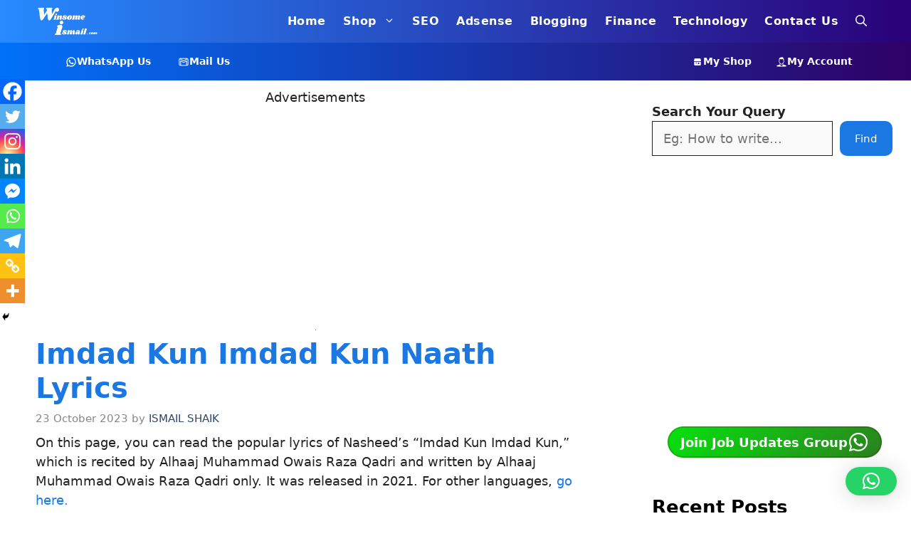

--- FILE ---
content_type: text/html; charset=utf-8
request_url: https://www.google.com/recaptcha/api2/aframe
body_size: 267
content:
<!DOCTYPE HTML><html><head><meta http-equiv="content-type" content="text/html; charset=UTF-8"></head><body><script nonce="-G8VSEzNASJ736uadVbiZQ">/** Anti-fraud and anti-abuse applications only. See google.com/recaptcha */ try{var clients={'sodar':'https://pagead2.googlesyndication.com/pagead/sodar?'};window.addEventListener("message",function(a){try{if(a.source===window.parent){var b=JSON.parse(a.data);var c=clients[b['id']];if(c){var d=document.createElement('img');d.src=c+b['params']+'&rc='+(localStorage.getItem("rc::a")?sessionStorage.getItem("rc::b"):"");window.document.body.appendChild(d);sessionStorage.setItem("rc::e",parseInt(sessionStorage.getItem("rc::e")||0)+1);localStorage.setItem("rc::h",'1768988246674');}}}catch(b){}});window.parent.postMessage("_grecaptcha_ready", "*");}catch(b){}</script></body></html>

--- FILE ---
content_type: application/javascript; charset=utf-8
request_url: https://fundingchoicesmessages.google.com/f/AGSKWxUi50_CkQz20juSY8CGNEdfAuvuIFe5AlYzppFcRXN8dc-HZ2DiqRiaCpfp0HY4FhpCvliFjYttFp3WUO3zTR3VEvwQYc6TZax4DLS8YVMdUlfjpT-9R3m70pXrE6LOl8-w5DuCgysSexnaSCUZapTNLy3Y8Ptv7Lpb0wj9Sgf_DG972r7d-8AOZ9rz/_/popunder7./adometry.-rectangle/ad-/topads_/adoptionicon.
body_size: -1289
content:
window['04625a19-aa27-4482-b3d4-82cbb52d0b48'] = true;

--- FILE ---
content_type: application/javascript; charset=utf-8
request_url: https://fundingchoicesmessages.google.com/f/AGSKWxWCiCUN0vjozg3cz5OhW2AkDMZ8c2C3u9iCQCO2JgqTDc90y4EQtPFUdUAiSk-BBRBAxsF4oRy2lIjwIj4_wYy6eGbxV1T6Y37CpOWpa_JSzFh44nsbCNE-wMUCNEQYEsFG8bCr1Q==?fccs=W251bGwsbnVsbCxudWxsLG51bGwsbnVsbCxudWxsLFsxNzY4OTg4MjQzLDYwMzAwMDAwMF0sbnVsbCxudWxsLG51bGwsW251bGwsWzcsMTksNiwxMCwxOCwxM10sbnVsbCxudWxsLG51bGwsbnVsbCxudWxsLG51bGwsbnVsbCxudWxsLG51bGwsMV0sImh0dHBzOi8vd2luc29tZWlzbWFpbC5jb20vaW1kYWQta3VuLWltZGFkLWt1bi1uYWF0aC1seXJpY3MvIixudWxsLFtbOCwiOW9FQlItNW1xcW8iXSxbOSwiZW4tVVMiXSxbMTksIjIiXSxbMjQsIiJdLFsyOSwiZmFsc2UiXSxbMjEsIltbW1s1LDEsWzBdXSxbMTc2ODk4ODI0MCw0Mjk3NjUwMDBdLFsxMjA5NjAwXV1dXSJdXV0
body_size: 191
content:
if (typeof __googlefc.fcKernelManager.run === 'function') {"use strict";this.default_ContributorServingResponseClientJs=this.default_ContributorServingResponseClientJs||{};(function(_){var window=this;
try{
var qp=function(a){this.A=_.t(a)};_.u(qp,_.J);var rp=function(a){this.A=_.t(a)};_.u(rp,_.J);rp.prototype.getWhitelistStatus=function(){return _.F(this,2)};var sp=function(a){this.A=_.t(a)};_.u(sp,_.J);var tp=_.ed(sp),up=function(a,b,c){this.B=a;this.j=_.A(b,qp,1);this.l=_.A(b,_.Pk,3);this.F=_.A(b,rp,4);a=this.B.location.hostname;this.D=_.Fg(this.j,2)&&_.O(this.j,2)!==""?_.O(this.j,2):a;a=new _.Qg(_.Qk(this.l));this.C=new _.dh(_.q.document,this.D,a);this.console=null;this.o=new _.mp(this.B,c,a)};
up.prototype.run=function(){if(_.O(this.j,3)){var a=this.C,b=_.O(this.j,3),c=_.fh(a),d=new _.Wg;b=_.hg(d,1,b);c=_.C(c,1,b);_.jh(a,c)}else _.gh(this.C,"FCNEC");_.op(this.o,_.A(this.l,_.De,1),this.l.getDefaultConsentRevocationText(),this.l.getDefaultConsentRevocationCloseText(),this.l.getDefaultConsentRevocationAttestationText(),this.D);_.pp(this.o,_.F(this.F,1),this.F.getWhitelistStatus());var e;a=(e=this.B.googlefc)==null?void 0:e.__executeManualDeployment;a!==void 0&&typeof a==="function"&&_.To(this.o.G,
"manualDeploymentApi")};var vp=function(){};vp.prototype.run=function(a,b,c){var d;return _.v(function(e){d=tp(b);(new up(a,d,c)).run();return e.return({})})};_.Tk(7,new vp);
}catch(e){_._DumpException(e)}
}).call(this,this.default_ContributorServingResponseClientJs);
// Google Inc.

//# sourceURL=/_/mss/boq-content-ads-contributor/_/js/k=boq-content-ads-contributor.ContributorServingResponseClientJs.en_US.9oEBR-5mqqo.es5.O/d=1/exm=ad_blocking_detection_executable,kernel_loader,loader_js_executable,monetization_cookie_state_migration_initialization_executable,optimization_state_updater_executable,web_iab_us_states_signal_executable,web_monetization_wall_executable/ed=1/rs=AJlcJMwtVrnwsvCgvFVyuqXAo8GMo9641A/m=cookie_refresh_executable
__googlefc.fcKernelManager.run('\x5b\x5b\x5b7,\x22\x5b\x5bnull,\\\x22winsomeismail.com\\\x22,\\\x22AKsRol8Y0ATdxPT5muM1PCl8wIj9duJlqVccdbDRGBVT97AKWARjWKQHYYlPidbTsTZiqEsNhoIL4EtK9oSlU0hYphhg_HegCfFj9t5XxQKahfmKZn9PQD9NhL8RQeWAk1dGMext1kT0ncZYXITNGD9vUVmHCp-ubg\\\\u003d\\\\u003d\\\x22\x5d,null,\x5b\x5bnull,null,null,\\\x22https:\/\/fundingchoicesmessages.google.com\/f\/AGSKWxU9xy_gBbCVqPH5JYwhxXaP0kUYQeREXwinYPFqmw4q3-za-r6PQxW3kixV7kSN0R3iSRrL9BRk3vdWVkAWL_WjBd_mB5iTTaauE2fdnONSUfHeDkbb29jfvvPtHGH5QH8s2nsLdw\\\\u003d\\\\u003d\\\x22\x5d,null,null,\x5bnull,null,null,\\\x22https:\/\/fundingchoicesmessages.google.com\/el\/AGSKWxV5M7He3kxplzuiCAlcVvDcp2vMR1yYTilKLu5RttfB9FkweR1DZ0pQ5LUuA9xmy1LZFA1bM27XB-My5LY1P8xIS9DYdWfNYQDKxcU8iJXUjFHDp4tJBp87Y_HdUr9e3H_KG8747g\\\\u003d\\\\u003d\\\x22\x5d,null,\x5bnull,\x5b7,19,6,10,18,13\x5d,null,null,null,null,null,null,null,null,null,1\x5d\x5d,\x5b3,1\x5d\x5d\x22\x5d\x5d,\x5bnull,null,null,\x22https:\/\/fundingchoicesmessages.google.com\/f\/AGSKWxU7iZwzqnOtlY_4JqKJClxsKhpMS-bDpmxZLIUTFcomCz4xpE2dJ7z-3aSEXvB5ssJUps4iITyxoSwbaD5IwwlX3K7BmDAM8TvbxMfykqLnzVpCiA6Ag_m6XcN-Dj4RUXHlo4Yutg\\u003d\\u003d\x22\x5d\x5d');}